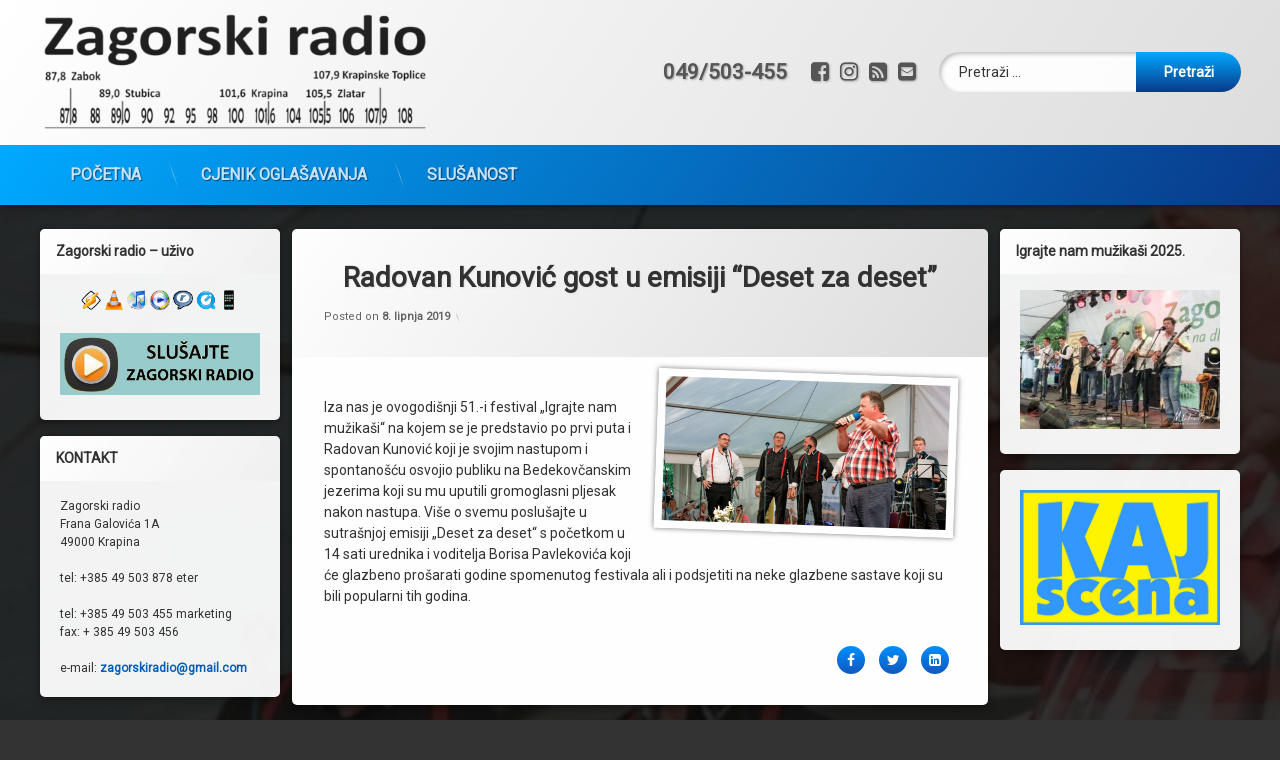

--- FILE ---
content_type: text/html; charset=UTF-8
request_url: http://www.zagorski-radio.hr/radovan-kunovic-gost-u-emisiji-deset-za-deset/
body_size: 62160
content:
<!doctype html>
<html lang="hr" prefix="og: http://ogp.me/ns# fb: http://ogp.me/ns/fb#" class="no-js">
	<head>
		<meta charset="UTF-8">
		<meta name="viewport" content="width=device-width, initial-scale=1">
		<link rel="profile" href="https://gmpg.org/xfn/11">
<title>Radovan Kunović gost u emisiji &#8220;Deset za deset&#8221;</title>
<meta name='robots' content='max-image-preview:large' />
<link rel='dns-prefetch' href='//ajax.googleapis.com' />
<link rel="alternate" type="application/rss+xml" title=" &raquo; Kanal" href="http://www.zagorski-radio.hr/feed/" />
<link rel="alternate" type="application/rss+xml" title=" &raquo; Kanal komentara" href="http://www.zagorski-radio.hr/comments/feed/" />
<link rel="alternate" title="oEmbed (JSON)" type="application/json+oembed" href="http://www.zagorski-radio.hr/wp-json/oembed/1.0/embed?url=http%3A%2F%2Fwww.zagorski-radio.hr%2Fradovan-kunovic-gost-u-emisiji-deset-za-deset%2F" />
<link rel="alternate" title="oEmbed (XML)" type="text/xml+oembed" href="http://www.zagorski-radio.hr/wp-json/oembed/1.0/embed?url=http%3A%2F%2Fwww.zagorski-radio.hr%2Fradovan-kunovic-gost-u-emisiji-deset-za-deset%2F&#038;format=xml" />
<style id='wp-img-auto-sizes-contain-inline-css' type='text/css'>
img:is([sizes=auto i],[sizes^="auto," i]){contain-intrinsic-size:3000px 1500px}
/*# sourceURL=wp-img-auto-sizes-contain-inline-css */
</style>
<style id='wp-emoji-styles-inline-css' type='text/css'>

	img.wp-smiley, img.emoji {
		display: inline !important;
		border: none !important;
		box-shadow: none !important;
		height: 1em !important;
		width: 1em !important;
		margin: 0 0.07em !important;
		vertical-align: -0.1em !important;
		background: none !important;
		padding: 0 !important;
	}
/*# sourceURL=wp-emoji-styles-inline-css */
</style>
<style id='wp-block-library-inline-css' type='text/css'>
:root{--wp-block-synced-color:#7a00df;--wp-block-synced-color--rgb:122,0,223;--wp-bound-block-color:var(--wp-block-synced-color);--wp-editor-canvas-background:#ddd;--wp-admin-theme-color:#007cba;--wp-admin-theme-color--rgb:0,124,186;--wp-admin-theme-color-darker-10:#006ba1;--wp-admin-theme-color-darker-10--rgb:0,107,160.5;--wp-admin-theme-color-darker-20:#005a87;--wp-admin-theme-color-darker-20--rgb:0,90,135;--wp-admin-border-width-focus:2px}@media (min-resolution:192dpi){:root{--wp-admin-border-width-focus:1.5px}}.wp-element-button{cursor:pointer}:root .has-very-light-gray-background-color{background-color:#eee}:root .has-very-dark-gray-background-color{background-color:#313131}:root .has-very-light-gray-color{color:#eee}:root .has-very-dark-gray-color{color:#313131}:root .has-vivid-green-cyan-to-vivid-cyan-blue-gradient-background{background:linear-gradient(135deg,#00d084,#0693e3)}:root .has-purple-crush-gradient-background{background:linear-gradient(135deg,#34e2e4,#4721fb 50%,#ab1dfe)}:root .has-hazy-dawn-gradient-background{background:linear-gradient(135deg,#faaca8,#dad0ec)}:root .has-subdued-olive-gradient-background{background:linear-gradient(135deg,#fafae1,#67a671)}:root .has-atomic-cream-gradient-background{background:linear-gradient(135deg,#fdd79a,#004a59)}:root .has-nightshade-gradient-background{background:linear-gradient(135deg,#330968,#31cdcf)}:root .has-midnight-gradient-background{background:linear-gradient(135deg,#020381,#2874fc)}:root{--wp--preset--font-size--normal:16px;--wp--preset--font-size--huge:42px}.has-regular-font-size{font-size:1em}.has-larger-font-size{font-size:2.625em}.has-normal-font-size{font-size:var(--wp--preset--font-size--normal)}.has-huge-font-size{font-size:var(--wp--preset--font-size--huge)}.has-text-align-center{text-align:center}.has-text-align-left{text-align:left}.has-text-align-right{text-align:right}.has-fit-text{white-space:nowrap!important}#end-resizable-editor-section{display:none}.aligncenter{clear:both}.items-justified-left{justify-content:flex-start}.items-justified-center{justify-content:center}.items-justified-right{justify-content:flex-end}.items-justified-space-between{justify-content:space-between}.screen-reader-text{border:0;clip-path:inset(50%);height:1px;margin:-1px;overflow:hidden;padding:0;position:absolute;width:1px;word-wrap:normal!important}.screen-reader-text:focus{background-color:#ddd;clip-path:none;color:#444;display:block;font-size:1em;height:auto;left:5px;line-height:normal;padding:15px 23px 14px;text-decoration:none;top:5px;width:auto;z-index:100000}html :where(.has-border-color){border-style:solid}html :where([style*=border-top-color]){border-top-style:solid}html :where([style*=border-right-color]){border-right-style:solid}html :where([style*=border-bottom-color]){border-bottom-style:solid}html :where([style*=border-left-color]){border-left-style:solid}html :where([style*=border-width]){border-style:solid}html :where([style*=border-top-width]){border-top-style:solid}html :where([style*=border-right-width]){border-right-style:solid}html :where([style*=border-bottom-width]){border-bottom-style:solid}html :where([style*=border-left-width]){border-left-style:solid}html :where(img[class*=wp-image-]){height:auto;max-width:100%}:where(figure){margin:0 0 1em}html :where(.is-position-sticky){--wp-admin--admin-bar--position-offset:var(--wp-admin--admin-bar--height,0px)}@media screen and (max-width:600px){html :where(.is-position-sticky){--wp-admin--admin-bar--position-offset:0px}}

/*# sourceURL=wp-block-library-inline-css */
</style><style id='global-styles-inline-css' type='text/css'>
:root{--wp--preset--aspect-ratio--square: 1;--wp--preset--aspect-ratio--4-3: 4/3;--wp--preset--aspect-ratio--3-4: 3/4;--wp--preset--aspect-ratio--3-2: 3/2;--wp--preset--aspect-ratio--2-3: 2/3;--wp--preset--aspect-ratio--16-9: 16/9;--wp--preset--aspect-ratio--9-16: 9/16;--wp--preset--color--black: #000000;--wp--preset--color--cyan-bluish-gray: #abb8c3;--wp--preset--color--white: #ffffff;--wp--preset--color--pale-pink: #f78da7;--wp--preset--color--vivid-red: #cf2e2e;--wp--preset--color--luminous-vivid-orange: #ff6900;--wp--preset--color--luminous-vivid-amber: #fcb900;--wp--preset--color--light-green-cyan: #7bdcb5;--wp--preset--color--vivid-green-cyan: #00d084;--wp--preset--color--pale-cyan-blue: #8ed1fc;--wp--preset--color--vivid-cyan-blue: #0693e3;--wp--preset--color--vivid-purple: #9b51e0;--wp--preset--gradient--vivid-cyan-blue-to-vivid-purple: linear-gradient(135deg,rgb(6,147,227) 0%,rgb(155,81,224) 100%);--wp--preset--gradient--light-green-cyan-to-vivid-green-cyan: linear-gradient(135deg,rgb(122,220,180) 0%,rgb(0,208,130) 100%);--wp--preset--gradient--luminous-vivid-amber-to-luminous-vivid-orange: linear-gradient(135deg,rgb(252,185,0) 0%,rgb(255,105,0) 100%);--wp--preset--gradient--luminous-vivid-orange-to-vivid-red: linear-gradient(135deg,rgb(255,105,0) 0%,rgb(207,46,46) 100%);--wp--preset--gradient--very-light-gray-to-cyan-bluish-gray: linear-gradient(135deg,rgb(238,238,238) 0%,rgb(169,184,195) 100%);--wp--preset--gradient--cool-to-warm-spectrum: linear-gradient(135deg,rgb(74,234,220) 0%,rgb(151,120,209) 20%,rgb(207,42,186) 40%,rgb(238,44,130) 60%,rgb(251,105,98) 80%,rgb(254,248,76) 100%);--wp--preset--gradient--blush-light-purple: linear-gradient(135deg,rgb(255,206,236) 0%,rgb(152,150,240) 100%);--wp--preset--gradient--blush-bordeaux: linear-gradient(135deg,rgb(254,205,165) 0%,rgb(254,45,45) 50%,rgb(107,0,62) 100%);--wp--preset--gradient--luminous-dusk: linear-gradient(135deg,rgb(255,203,112) 0%,rgb(199,81,192) 50%,rgb(65,88,208) 100%);--wp--preset--gradient--pale-ocean: linear-gradient(135deg,rgb(255,245,203) 0%,rgb(182,227,212) 50%,rgb(51,167,181) 100%);--wp--preset--gradient--electric-grass: linear-gradient(135deg,rgb(202,248,128) 0%,rgb(113,206,126) 100%);--wp--preset--gradient--midnight: linear-gradient(135deg,rgb(2,3,129) 0%,rgb(40,116,252) 100%);--wp--preset--font-size--small: 13px;--wp--preset--font-size--medium: 20px;--wp--preset--font-size--large: 36px;--wp--preset--font-size--x-large: 42px;--wp--preset--spacing--20: 0.44rem;--wp--preset--spacing--30: 0.67rem;--wp--preset--spacing--40: 1rem;--wp--preset--spacing--50: 1.5rem;--wp--preset--spacing--60: 2.25rem;--wp--preset--spacing--70: 3.38rem;--wp--preset--spacing--80: 5.06rem;--wp--preset--shadow--natural: 6px 6px 9px rgba(0, 0, 0, 0.2);--wp--preset--shadow--deep: 12px 12px 50px rgba(0, 0, 0, 0.4);--wp--preset--shadow--sharp: 6px 6px 0px rgba(0, 0, 0, 0.2);--wp--preset--shadow--outlined: 6px 6px 0px -3px rgb(255, 255, 255), 6px 6px rgb(0, 0, 0);--wp--preset--shadow--crisp: 6px 6px 0px rgb(0, 0, 0);}:where(.is-layout-flex){gap: 0.5em;}:where(.is-layout-grid){gap: 0.5em;}body .is-layout-flex{display: flex;}.is-layout-flex{flex-wrap: wrap;align-items: center;}.is-layout-flex > :is(*, div){margin: 0;}body .is-layout-grid{display: grid;}.is-layout-grid > :is(*, div){margin: 0;}:where(.wp-block-columns.is-layout-flex){gap: 2em;}:where(.wp-block-columns.is-layout-grid){gap: 2em;}:where(.wp-block-post-template.is-layout-flex){gap: 1.25em;}:where(.wp-block-post-template.is-layout-grid){gap: 1.25em;}.has-black-color{color: var(--wp--preset--color--black) !important;}.has-cyan-bluish-gray-color{color: var(--wp--preset--color--cyan-bluish-gray) !important;}.has-white-color{color: var(--wp--preset--color--white) !important;}.has-pale-pink-color{color: var(--wp--preset--color--pale-pink) !important;}.has-vivid-red-color{color: var(--wp--preset--color--vivid-red) !important;}.has-luminous-vivid-orange-color{color: var(--wp--preset--color--luminous-vivid-orange) !important;}.has-luminous-vivid-amber-color{color: var(--wp--preset--color--luminous-vivid-amber) !important;}.has-light-green-cyan-color{color: var(--wp--preset--color--light-green-cyan) !important;}.has-vivid-green-cyan-color{color: var(--wp--preset--color--vivid-green-cyan) !important;}.has-pale-cyan-blue-color{color: var(--wp--preset--color--pale-cyan-blue) !important;}.has-vivid-cyan-blue-color{color: var(--wp--preset--color--vivid-cyan-blue) !important;}.has-vivid-purple-color{color: var(--wp--preset--color--vivid-purple) !important;}.has-black-background-color{background-color: var(--wp--preset--color--black) !important;}.has-cyan-bluish-gray-background-color{background-color: var(--wp--preset--color--cyan-bluish-gray) !important;}.has-white-background-color{background-color: var(--wp--preset--color--white) !important;}.has-pale-pink-background-color{background-color: var(--wp--preset--color--pale-pink) !important;}.has-vivid-red-background-color{background-color: var(--wp--preset--color--vivid-red) !important;}.has-luminous-vivid-orange-background-color{background-color: var(--wp--preset--color--luminous-vivid-orange) !important;}.has-luminous-vivid-amber-background-color{background-color: var(--wp--preset--color--luminous-vivid-amber) !important;}.has-light-green-cyan-background-color{background-color: var(--wp--preset--color--light-green-cyan) !important;}.has-vivid-green-cyan-background-color{background-color: var(--wp--preset--color--vivid-green-cyan) !important;}.has-pale-cyan-blue-background-color{background-color: var(--wp--preset--color--pale-cyan-blue) !important;}.has-vivid-cyan-blue-background-color{background-color: var(--wp--preset--color--vivid-cyan-blue) !important;}.has-vivid-purple-background-color{background-color: var(--wp--preset--color--vivid-purple) !important;}.has-black-border-color{border-color: var(--wp--preset--color--black) !important;}.has-cyan-bluish-gray-border-color{border-color: var(--wp--preset--color--cyan-bluish-gray) !important;}.has-white-border-color{border-color: var(--wp--preset--color--white) !important;}.has-pale-pink-border-color{border-color: var(--wp--preset--color--pale-pink) !important;}.has-vivid-red-border-color{border-color: var(--wp--preset--color--vivid-red) !important;}.has-luminous-vivid-orange-border-color{border-color: var(--wp--preset--color--luminous-vivid-orange) !important;}.has-luminous-vivid-amber-border-color{border-color: var(--wp--preset--color--luminous-vivid-amber) !important;}.has-light-green-cyan-border-color{border-color: var(--wp--preset--color--light-green-cyan) !important;}.has-vivid-green-cyan-border-color{border-color: var(--wp--preset--color--vivid-green-cyan) !important;}.has-pale-cyan-blue-border-color{border-color: var(--wp--preset--color--pale-cyan-blue) !important;}.has-vivid-cyan-blue-border-color{border-color: var(--wp--preset--color--vivid-cyan-blue) !important;}.has-vivid-purple-border-color{border-color: var(--wp--preset--color--vivid-purple) !important;}.has-vivid-cyan-blue-to-vivid-purple-gradient-background{background: var(--wp--preset--gradient--vivid-cyan-blue-to-vivid-purple) !important;}.has-light-green-cyan-to-vivid-green-cyan-gradient-background{background: var(--wp--preset--gradient--light-green-cyan-to-vivid-green-cyan) !important;}.has-luminous-vivid-amber-to-luminous-vivid-orange-gradient-background{background: var(--wp--preset--gradient--luminous-vivid-amber-to-luminous-vivid-orange) !important;}.has-luminous-vivid-orange-to-vivid-red-gradient-background{background: var(--wp--preset--gradient--luminous-vivid-orange-to-vivid-red) !important;}.has-very-light-gray-to-cyan-bluish-gray-gradient-background{background: var(--wp--preset--gradient--very-light-gray-to-cyan-bluish-gray) !important;}.has-cool-to-warm-spectrum-gradient-background{background: var(--wp--preset--gradient--cool-to-warm-spectrum) !important;}.has-blush-light-purple-gradient-background{background: var(--wp--preset--gradient--blush-light-purple) !important;}.has-blush-bordeaux-gradient-background{background: var(--wp--preset--gradient--blush-bordeaux) !important;}.has-luminous-dusk-gradient-background{background: var(--wp--preset--gradient--luminous-dusk) !important;}.has-pale-ocean-gradient-background{background: var(--wp--preset--gradient--pale-ocean) !important;}.has-electric-grass-gradient-background{background: var(--wp--preset--gradient--electric-grass) !important;}.has-midnight-gradient-background{background: var(--wp--preset--gradient--midnight) !important;}.has-small-font-size{font-size: var(--wp--preset--font-size--small) !important;}.has-medium-font-size{font-size: var(--wp--preset--font-size--medium) !important;}.has-large-font-size{font-size: var(--wp--preset--font-size--large) !important;}.has-x-large-font-size{font-size: var(--wp--preset--font-size--x-large) !important;}
/*# sourceURL=global-styles-inline-css */
</style>

<style id='classic-theme-styles-inline-css' type='text/css'>
/*! This file is auto-generated */
.wp-block-button__link{color:#fff;background-color:#32373c;border-radius:9999px;box-shadow:none;text-decoration:none;padding:calc(.667em + 2px) calc(1.333em + 2px);font-size:1.125em}.wp-block-file__button{background:#32373c;color:#fff;text-decoration:none}
/*# sourceURL=/wp-includes/css/classic-themes.min.css */
</style>
<link rel='stylesheet' id='pen-normalize-css' href='http://www.zagorski-radio.hr/wp-content/themes/pen/assets/css/plugins/normalize.css?ver=1.4.8' type='text/css' media='all' />
<link rel='stylesheet' id='pen-base-css' href='http://www.zagorski-radio.hr/wp-content/themes/pen/assets/css/pen-base.css?ver=1.4.8' type='text/css' media='all' />
<link rel='stylesheet' id='pen-typography-css' href='http://www.zagorski-radio.hr/wp-content/themes/pen/assets/css/pen-typography.css?ver=1.4.8' type='text/css' media='all' />
<link rel='stylesheet' id='pen-tables-css' href='http://www.zagorski-radio.hr/wp-content/themes/pen/assets/css/pen-tables.css?ver=1.4.8' type='text/css' media='all' />
<link rel='stylesheet' id='pen-layout-css' href='http://www.zagorski-radio.hr/wp-content/themes/pen/assets/css/pen-layout.css?ver=1.4.8' type='text/css' media='all' />
<link rel='stylesheet' id='pen-loading-css' href='http://www.zagorski-radio.hr/wp-content/themes/pen/assets/css/pen-loading.css?ver=1.4.8' type='text/css' media='all' />
<link rel='stylesheet' id='pen-buttons-css' href='http://www.zagorski-radio.hr/wp-content/themes/pen/assets/css/pen-buttons.css?ver=1.4.8' type='text/css' media='all' />
<link rel='stylesheet' id='pen-comments-css' href='http://www.zagorski-radio.hr/wp-content/themes/pen/assets/css/pen-comments.css?ver=1.4.8' type='text/css' media='all' />
<link rel='stylesheet' id='pen-footer-css' href='http://www.zagorski-radio.hr/wp-content/themes/pen/assets/css/pen-footer.css?ver=1.4.8' type='text/css' media='all' />
<link rel='stylesheet' id='pen-header-css' href='http://www.zagorski-radio.hr/wp-content/themes/pen/assets/css/pen-header.css?ver=1.4.8' type='text/css' media='all' />
<link rel='stylesheet' id='pen-menus-css' href='http://www.zagorski-radio.hr/wp-content/themes/pen/assets/css/pen-menus.css?ver=1.4.8' type='text/css' media='all' />
<link rel='stylesheet' id='pen-navigation-css' href='http://www.zagorski-radio.hr/wp-content/themes/pen/assets/css/pen-navigation.css?ver=1.4.8' type='text/css' media='all' />
<link rel='stylesheet' id='pen-forms-css' href='http://www.zagorski-radio.hr/wp-content/themes/pen/assets/css/pen-forms.css?ver=1.4.8' type='text/css' media='all' />
<link rel='stylesheet' id='pen-content-css' href='http://www.zagorski-radio.hr/wp-content/themes/pen/assets/css/pen-content.css?ver=1.4.8' type='text/css' media='all' />
<link rel='stylesheet' id='pen-thumbnails-css' href='http://www.zagorski-radio.hr/wp-content/themes/pen/assets/css/pen-thumbnails.css?ver=1.4.8' type='text/css' media='all' />
<link rel='stylesheet' id='pen-author-css' href='http://www.zagorski-radio.hr/wp-content/themes/pen/assets/css/pen-author.css?ver=1.4.8' type='text/css' media='all' />
<link rel='stylesheet' id='pen-pagination-css' href='http://www.zagorski-radio.hr/wp-content/themes/pen/assets/css/pen-pagination.css?ver=1.4.8' type='text/css' media='all' />
<link rel='stylesheet' id='pen-share-css' href='http://www.zagorski-radio.hr/wp-content/themes/pen/assets/css/pen-share.css?ver=1.4.8' type='text/css' media='all' />
<link rel='stylesheet' id='pen-widgets-css' href='http://www.zagorski-radio.hr/wp-content/themes/pen/assets/css/pen-widgets.css?ver=1.4.8' type='text/css' media='all' />
<link rel='stylesheet' id='pen-animate-css' href='http://www.zagorski-radio.hr/wp-content/themes/pen/assets/css/plugins/animate.css?ver=1.4.8' type='text/css' media='all' />
<link rel='stylesheet' id='pen-connect-css' href='http://www.zagorski-radio.hr/wp-content/themes/pen/assets/css/pen-connect.css?ver=1.4.8' type='text/css' media='all' />
<link rel='stylesheet' id='pen-base-dark-mode-css' href='http://www.zagorski-radio.hr/wp-content/themes/pen/assets/css/dark_mode/pen-base-dark-mode.css?ver=1.4.8' type='text/css' media='all' />
<link rel='stylesheet' id='pen-bottom-dark-mode-css' href='http://www.zagorski-radio.hr/wp-content/themes/pen/assets/css/dark_mode/pen-bottom-dark-mode.css?ver=1.4.8' type='text/css' media='all' />
<link rel='stylesheet' id='pen-author-dark-mode-css' href='http://www.zagorski-radio.hr/wp-content/themes/pen/assets/css/dark_mode/pen-author-dark-mode.css?ver=1.4.8' type='text/css' media='all' />
<link rel='stylesheet' id='pen-typography-dark-mode-css' href='http://www.zagorski-radio.hr/wp-content/themes/pen/assets/css/dark_mode/pen-typography-dark-mode.css?ver=1.4.8' type='text/css' media='all' />
<link rel='stylesheet' id='pen-tables-dark-mode-css' href='http://www.zagorski-radio.hr/wp-content/themes/pen/assets/css/dark_mode/pen-tables-dark-mode.css?ver=1.4.8' type='text/css' media='all' />
<link rel='stylesheet' id='pen-loading-dark-mode-css' href='http://www.zagorski-radio.hr/wp-content/themes/pen/assets/css/dark_mode/pen-loading-dark-mode.css?ver=1.4.8' type='text/css' media='all' />
<link rel='stylesheet' id='pen-comments-dark-mode-css' href='http://www.zagorski-radio.hr/wp-content/themes/pen/assets/css/dark_mode/pen-comments-dark-mode.css?ver=1.4.8' type='text/css' media='all' />
<link rel='stylesheet' id='pen-footer-dark-mode-css' href='http://www.zagorski-radio.hr/wp-content/themes/pen/assets/css/dark_mode/pen-footer-dark-mode.css?ver=1.4.8' type='text/css' media='all' />
<link rel='stylesheet' id='pen-header-dark-mode-css' href='http://www.zagorski-radio.hr/wp-content/themes/pen/assets/css/dark_mode/pen-header-dark-mode.css?ver=1.4.8' type='text/css' media='all' />
<link rel='stylesheet' id='pen-menus-dark-mode-css' href='http://www.zagorski-radio.hr/wp-content/themes/pen/assets/css/dark_mode/pen-menus-dark-mode.css?ver=1.4.8' type='text/css' media='all' />
<link rel='stylesheet' id='pen-navigation-dark-mode-css' href='http://www.zagorski-radio.hr/wp-content/themes/pen/assets/css/dark_mode/pen-navigation-dark-mode.css?ver=1.4.8' type='text/css' media='all' />
<link rel='stylesheet' id='pen-forms-dark-mode-css' href='http://www.zagorski-radio.hr/wp-content/themes/pen/assets/css/dark_mode/pen-forms-dark-mode.css?ver=1.4.8' type='text/css' media='all' />
<link rel='stylesheet' id='pen-content-dark-mode-css' href='http://www.zagorski-radio.hr/wp-content/themes/pen/assets/css/dark_mode/pen-content-dark-mode.css?ver=1.4.8' type='text/css' media='all' />
<link rel='stylesheet' id='pen-thumbnails-dark-mode-css' href='http://www.zagorski-radio.hr/wp-content/themes/pen/assets/css/dark_mode/pen-thumbnails-dark-mode.css?ver=1.4.8' type='text/css' media='all' />
<link rel='stylesheet' id='pen-pagination-dark-mode-css' href='http://www.zagorski-radio.hr/wp-content/themes/pen/assets/css/dark_mode/pen-pagination-dark-mode.css?ver=1.4.8' type='text/css' media='all' />
<link rel='stylesheet' id='pen-search-bar-dark-mode-css' href='http://www.zagorski-radio.hr/wp-content/themes/pen/assets/css/dark_mode/pen-search-bar-dark-mode.css?ver=1.4.8' type='text/css' media='all' />
<link rel='stylesheet' id='pen-top-dark-mode-css' href='http://www.zagorski-radio.hr/wp-content/themes/pen/assets/css/dark_mode/pen-top-dark-mode.css?ver=1.4.8' type='text/css' media='all' />
<link rel='stylesheet' id='pen-widgets-dark-mode-css' href='http://www.zagorski-radio.hr/wp-content/themes/pen/assets/css/dark_mode/pen-widgets-dark-mode.css?ver=1.4.8' type='text/css' media='all' />
<link rel='stylesheet' id='pen-css-dark-mode-css' href='http://www.zagorski-radio.hr/wp-content/themes/pen/assets/css/dark_mode/pen-general-dark-mode.css?ver=1.4.8' type='text/css' media='all' />
<link rel='stylesheet' id='pen-css-css' href='http://www.zagorski-radio.hr/wp-content/themes/pen/assets/css/pen-general.css?ver=1.4.8' type='text/css' media='all' />
<style id='pen-css-inline-css' type='text/css'>
body{background-color:#333333;background:#333333;background-image:url('http://www.zagorski-radio.hr/wp-content/uploads/2019/06/Radovan-Kunović-e1560013878959.jpg') !important;background-repeat:no-repeat !important;background-position:top center !important;background-size:cover !important}@media (prefers-color-scheme:dark){body{background-color:#333333;background:#333333;background-image:url('http://www.zagorski-radio.hr/wp-content/uploads/2019/06/Radovan-Kunović-e1560013878959.jpg') !important;background-repeat:no-repeat !important;background-position:top center !important;background-size:cover !important}}body.pen_background_lights_dim.pen_has_background_effect:before,body.pen_background_lights_dim.pen_has_background_image:before{background:rgba(13,13,13,0.85) !important}
body.pen_drop_shadow #pen_header .pen_header_inner .pen_header_main{text-shadow:1px 1px 2px #aaaaaa}@media (prefers-color-scheme:dark){body.pen_drop_shadow #pen_header .pen_header_inner .pen_header_main{text-shadow:1px 1px 2px #aaaaaa}}#pen_header #pen_site_title a span.site-title{font-family:"Cousine",Arial,Helvetica,Sans-serif !important}@media (prefers-color-scheme:dark){#pen_header #pen_site_title a span.site-title{color:#555555}}
body.pen_drop_shadow #main header.pen_content_header .pen_content_title{text-shadow:1px 1px 2px #e5e5e5}@media (prefers-color-scheme:dark){body.pen_drop_shadow #main header.pen_content_header .pen_content_title{text-shadow:1px 1px 2px #e5e5e5}}#main .pen_article header.pen_content_header a{color:#353535}@media (prefers-color-scheme:dark){#main .pen_article header.pen_content_header a{color:#353535}}#main .pen_article .pen_content_header .entry-meta.pen_separator_1 > span:after{background:linear-gradient(180deg,rgba(0,0,0,0) 0%,rgba(51,51,51,0.9) 50%,rgba(0,0,0,0) 100%)}@media (prefers-color-scheme:dark){#main .pen_article .pen_content_header .entry-meta.pen_separator_1 > span:after{background:linear-gradient(180deg,rgba(0,0,0,0) 0%,rgba(51,51,51,0.9) 50%,rgba(0,0,0,0) 100%)}}#main .pen_article header.pen_content_header a:focus,#main .pen_article header.pen_content_header a:hover,#main .pen_article header.pen_content_header a:active{color:#1e73be}@media (prefers-color-scheme:dark){#main .pen_article header.pen_content_header a:focus,#main .pen_article header.pen_content_header a:hover,#main .pen_article header.pen_content_header a:active{color:#1e73be}}
body.pen_list_masonry #pen_masonry .pen_article.pen_thumbnail_style_13 .pen_image_thumbnail{background:linear-gradient(90deg,#1e73be 0%,#3c8723 50%,#1e73be 100%) !important}
/*# sourceURL=pen-css-inline-css */
</style>
<link rel='stylesheet' id='AlewbImage-css-css' href='http://www.zagorski-radio.hr/wp-content/plugins/alewb-image-widget//css/AlewbImage.css?ver=6.9' type='text/css' media='all' />
<script type="text/javascript" src="http://www.zagorski-radio.hr/wp-includes/js/jquery/jquery.min.js?ver=3.7.1" id="jquery-core-js"></script>
<script type="text/javascript" src="http://www.zagorski-radio.hr/wp-includes/js/jquery/jquery-migrate.min.js?ver=3.4.1" id="jquery-migrate-js"></script>
<link rel="https://api.w.org/" href="http://www.zagorski-radio.hr/wp-json/" /><link rel="alternate" title="JSON" type="application/json" href="http://www.zagorski-radio.hr/wp-json/wp/v2/posts/5512" /><link rel="EditURI" type="application/rsd+xml" title="RSD" href="http://www.zagorski-radio.hr/xmlrpc.php?rsd" />
<meta name="generator" content="WordPress 6.9" />
<link rel="canonical" href="http://www.zagorski-radio.hr/radovan-kunovic-gost-u-emisiji-deset-za-deset/" />
<link rel='shortlink' href='http://www.zagorski-radio.hr/?p=5512' />
<!-- Metadata generated with the Open Graph Protocol Framework plugin 2.0.0 - https://wordpress.org/plugins/open-graph-protocol-framework/ - https://www.itthinx.com/plugins/open-graph-protocol/ --><meta property="og:title" content="Radovan Kunović gost u emisiji &#8220;Deset za deset&#8221;" />
<meta property="og:locale" content="hr" />
<meta property="og:type" content="article" />
<meta property="og:image" content="http://www.zagorski-radio.hr/wp-content/uploads/2019/06/Radovan-Kunović-e1560013878959.jpg" />
<meta property="og:image:url" content="http://www.zagorski-radio.hr/wp-content/uploads/2019/06/Radovan-Kunović-e1560013878959.jpg" />
<meta property="og:image:secure_url" content="https://www.zagorski-radio.hr/wp-content/uploads/2019/06/Radovan-Kunović-e1560013878959.jpg" />
<meta property="og:image:width" content="1000" />
<meta property="og:image:height" content="507" />
<meta property="og:url" content="http://www.zagorski-radio.hr/radovan-kunovic-gost-u-emisiji-deset-za-deset/" />
<meta property="og:site_name" content="" />
<meta property="og:description" content="Iza nas je ovogodišnji 51.-i festival „Igrajte nam mužikaši“ na kojem se je predstavio po prvi puta i Radovan Kunović koji je svojim nastupom i spontanošću osvojio publiku na Bedekovčanskim jezerima koji su mu uputili gromoglasni pljesak nakon nastupa. Više o svemu poslušajte u sutrašnjoj emisiji „Deset za deset“ s početkom u 14 sati urednika &hellip;" />
<meta name="color-scheme" content="light dark"><meta name="supported-color-schemes" content="light dark"><link rel="icon" href="http://www.zagorski-radio.hr/wp-content/uploads/2025/04/cropped-ZR-LOGOmali-scaled-1-32x32.jpg" sizes="32x32" />
<link rel="icon" href="http://www.zagorski-radio.hr/wp-content/uploads/2025/04/cropped-ZR-LOGOmali-scaled-1-192x192.jpg" sizes="192x192" />
<link rel="apple-touch-icon" href="http://www.zagorski-radio.hr/wp-content/uploads/2025/04/cropped-ZR-LOGOmali-scaled-1-180x180.jpg" />
<meta name="msapplication-TileImage" content="http://www.zagorski-radio.hr/wp-content/uploads/2025/04/cropped-ZR-LOGOmali-scaled-1-270x270.jpg" />

<!-- START - Open Graph and Twitter Card Tags 3.3.5 -->
 <!-- Facebook Open Graph -->
  <meta property="og:locale" content="hr_HR"/>
  <meta property="og:site_name" content=""/>
  <meta property="og:title" content="Radovan Kunović gost u emisiji &quot;Deset za deset&quot;"/>
  <meta property="og:url" content="http://www.zagorski-radio.hr/radovan-kunovic-gost-u-emisiji-deset-za-deset/"/>
  <meta property="og:type" content="article"/>
  <meta property="og:description" content="Iza nas je ovogodišnji 51.-i festival „Igrajte nam mužikaši“ na kojem se je predstavio po prvi puta i Radovan Kunović koji je svojim nastupom i spontanošću osvojio publiku na Bedekovčanskim jezerima koji su mu uputili gromoglasni pljesak nakon nastupa. Više o svemu poslušajte u sutrašnjoj emisiji „D"/>
  <meta property="og:image" content="http://www.zagorski-radio.hr/wp-content/uploads/2019/06/Radovan-Kunović-e1560013878959.jpg"/>
  <meta property="og:image:url" content="http://www.zagorski-radio.hr/wp-content/uploads/2019/06/Radovan-Kunović-e1560013878959.jpg"/>
  <meta property="article:published_time" content="2019-06-08T09:31:19+00:00"/>
  <meta property="article:modified_time" content="2019-06-08T17:11:30+00:00" />
  <meta property="og:updated_time" content="2019-06-08T17:11:30+00:00" />
  <meta property="article:section" content="10 za 10"/>
 <!-- Google+ / Schema.org -->
  <meta itemprop="name" content="Radovan Kunović gost u emisiji &quot;Deset za deset&quot;"/>
  <meta itemprop="headline" content="Radovan Kunović gost u emisiji &quot;Deset za deset&quot;"/>
  <meta itemprop="description" content="Iza nas je ovogodišnji 51.-i festival „Igrajte nam mužikaši“ na kojem se je predstavio po prvi puta i Radovan Kunović koji je svojim nastupom i spontanošću osvojio publiku na Bedekovčanskim jezerima koji su mu uputili gromoglasni pljesak nakon nastupa. Više o svemu poslušajte u sutrašnjoj emisiji „D"/>
  <meta itemprop="image" content="http://www.zagorski-radio.hr/wp-content/uploads/2019/06/Radovan-Kunović-e1560013878959.jpg"/>
  <meta itemprop="datePublished" content="2019-06-08"/>
  <meta itemprop="dateModified" content="2019-06-08T17:11:30+00:00" />
  <meta itemprop="author" content="Darko Fiket"/>
  <!--<meta itemprop="publisher" content=""/>--> <!-- To solve: The attribute publisher.itemtype has an invalid value -->
 <!-- Twitter Cards -->
  <meta name="twitter:title" content="Radovan Kunović gost u emisiji &quot;Deset za deset&quot;"/>
  <meta name="twitter:url" content="http://www.zagorski-radio.hr/radovan-kunovic-gost-u-emisiji-deset-za-deset/"/>
  <meta name="twitter:description" content="Iza nas je ovogodišnji 51.-i festival „Igrajte nam mužikaši“ na kojem se je predstavio po prvi puta i Radovan Kunović koji je svojim nastupom i spontanošću osvojio publiku na Bedekovčanskim jezerima koji su mu uputili gromoglasni pljesak nakon nastupa. Više o svemu poslušajte u sutrašnjoj emisiji „D"/>
  <meta name="twitter:image" content="http://www.zagorski-radio.hr/wp-content/uploads/2019/06/Radovan-Kunović-e1560013878959.jpg"/>
  <meta name="twitter:card" content="summary_large_image"/>
 <!-- SEO -->
 <!-- Misc. tags -->
 <!-- is_singular -->
<!-- END - Open Graph and Twitter Card Tags 3.3.5 -->
	
	</head>
	<body class="wp-singular post-template-default single single-post postid-5512 single-format-standard wp-custom-logo wp-embed-responsive wp-theme-pen not-home invisible-sidebar-header-primary invisible-sidebar-header-secondary invisible-sidebar-top invisible-sidebar-search-top invisible-sidebar-search-left invisible-sidebar-search-right invisible-sidebar-search-bottom visible-sidebar-left visible-sidebar-right invisible-sidebar-bottom invisible-sidebar-footer-top invisible-sidebar-footer-left invisible-sidebar-footer-right invisible-sidebar-footer-bottom invisible-sidebar-mobile-menu-top invisible-sidebar-mobile-menu-bottom pen_header_logo_size_height group-blog pen_drop_shadow pen_background_lights_dim pen_has_background_effect pen_has_background_image pen_header_sticky pen_header_sticky_minimize pen_round_corners pen_loading_spinner pen_loading_spinner_style_1 pen_list_effect_none pen_header_alignment_left pen_navigation_alignment_left pen_footer_alignment_left pen_main_container_center pen_transform_text_buttons_capitalize pen_transform_text_footer_menu_uppercase pen_content_header_show pen_content_author_hide pen_content_date_updated_hide pen_content_category_hide pen_width_standard pen_sidebar_left_width_20 pen_sidebar_right_width_20 pen_content_title_center pen_content_thumbnail_rotate pen_content_thumbnail_frame pen_content_thumbnail_right pen_content_thumbnail_medium pen_author_avatar_style_1 pen_singular">
		<div id="page" class="site">
		<div class="pen_loading clearfix" role="alert">
			<div class="pen_icon">
			</div>
			<div class="pen_text">
		Učitavam...			</div>
		</div>
					<div class="pen_wrapper">
				<a class="screen-reader-shortcut screen-reader-text" href="#content">
Preskoči na sadržaj				</a>
				<header id="pen_header" class="site-header pen_logo_show pen_phone_show pen_connect_show pen_search_show pen_button_users_hide pen_navigation_show pen_animate_on_scroll pen_custom_animation_slideInDown pen_not_transparent pen_cart_hide" role="banner">
					<div class="pen_header_inner">
						<div class="pen_header_main">
							<div class="pen_container">
								<div id="pen_site_title">
			<span class="pen_logo pen_animate_on_scroll pen_custom_animation_fadeInLeft">
			<a href="http://www.zagorski-radio.hr/" class="custom-logo-link" rel="home"><img width="512" height="164" src="http://www.zagorski-radio.hr/wp-content/uploads/2025/04/cropped-2.png" class="custom-logo" alt="" decoding="async" fetchpriority="high" srcset="http://www.zagorski-radio.hr/wp-content/uploads/2025/04/cropped-2.png 512w, http://www.zagorski-radio.hr/wp-content/uploads/2025/04/cropped-2-300x96.png 300w" sizes="(max-width: 512px) 100vw, 512px" /></a>		</span>
					<span class="pen_site_name">
			<a href="http://www.zagorski-radio.hr/" id="site-title" class="pen_sitetitle_show" rel="home">
						<span class="site-title pen_animate_on_scroll pen_custom_animation_fadeInRight">
						</span>
					</a>
		</span>
										</div>
									<div class="pen_header_wrap">
			<div id="pen_header_phone" class="pen_phone pen_animate_on_scroll pen_custom_animation_slideInLeft">
			<a href="tel:049/503-455">
						<span class="pen_phone_label pen_element_hidden">
		Tel:				</span>
				<span>
		049/503-455				</span>
			</a>
		</div>
			<div class="pen_social_networks pen_animate_on_scroll pen_custom_animation_slideInLeft">
		<ul>
			<li class="pen_facebook" title="Facebook">
											<a href="https://www.facebook.com/zagorskiradio" target="_blank">
						<span class="pen_element_hidden">
						Facebook						</span>
					</a>
				</li>
										<li class="pen_instagram" title="Instagram">
											<a href="https://www.instagram.com/zagorskiradio/" target="_blank">
						<span class="pen_element_hidden">
						Instagram						</span>
					</a>
				</li>
									<li class="pen_rss" title="Pretplatite se na RSS">
				<a href="http://www.zagorski-radio.hr/feed/" target="_blank">
					<span class="pen_element_hidden">
					RSS					</span>
				</a>
			</li>
								<li class="pen_email" title="E-mail">
				<a href="mailto:&#122;a&#103;&#111;r&#115;ki&#114;&#097;di&#111;&#064;&#103;&#109;&#097;i&#108;.&#099;&#111;&#109;" target="_blank">
					<span class="pen_element_hidden">
					E-mail					</span>
				</a>
			</li>		</ul>
	</div><!-- .pen_social_networks -->
												<div id="pen_header_search" class="pen_search pen_animate_on_scroll pen_custom_animation_slideInRight">
		<form role="search" method="get" class="search-form" action="http://www.zagorski-radio.hr/">
				<label>
					<span class="screen-reader-text">Pretraži:</span>
					<input type="search" class="search-field" placeholder="Pretraži &hellip;" value="" name="s" />
				</label>
				<input type="submit" class="search-submit" value="Pretraži" />
			</form>									</div>
										</div><!-- .pen_header_wrap -->
								</div><!-- .pen_container -->
						</div><!-- .pen_header_main -->
		<nav id="pen_navigation" class="main-navigation pen_hover_1 pen_arrows_1 pen_separator_1 pen_separator_submenu_1 pen_not_transparent" role="navigation" aria-label="Izbornik zaglavlja">
							<div class="pen_container pen_animate_on_scroll pen_custom_animation_fadeIn">
				<div class="menu-glavni-container"><ul id="primary-menu" class="menu"><li id="menu-item-178" class="menu-item menu-item-type-custom menu-item-object-custom menu-item-home menu-item-178"><a href="http://www.zagorski-radio.hr/">POČETNA</a></li>
<li id="menu-item-4817" class="menu-item menu-item-type-post_type menu-item-object-page menu-item-4817"><a href="http://www.zagorski-radio.hr/cjenik/">CJENIK OGLAŠAVANJA</a></li>
<li id="menu-item-5044" class="menu-item menu-item-type-post_type menu-item-object-page menu-item-5044"><a href="http://www.zagorski-radio.hr/slusanost/">SLUŠANOST</a></li>
</ul></div>			</div>
						</nav>
									</div><!-- .pen_header_inner -->
				</header>
				<div id="pen_section">
					<div class="pen_container">
						<div id="content" class="site-content clearfix">
<div id="primary" class="content-area">
	<main id="main" class="site-main" role="main">
		<div class="pen_article_wrapper">
<article id="post-5512" class="show pen_article pen_animate_on_scroll pen_custom_animation_fadeInDown pen_header_show post-5512 post type-post status-publish format-standard has-post-thumbnail hentry category-10-za-10">
	<header class="entry-header pen_content_header">
<h1 class="entry-title pen_content_title pen_animate_on_scroll pen_custom_animation_fadeIn">Radovan Kunović gost u emisiji &#8220;Deset za deset&#8221;</h1>		<div class="entry-meta pen_separator_1">
			<span class="posted-on pen_content_date pen_content_date_published">Posted on <a href="http://www.zagorski-radio.hr/radovan-kunovic-gost-u-emisiji-deset-za-deset/" rel="bookmark"><time class="entry-date published" datetime="2019-06-08T09:31:19+00:00">8. lipnja 2019</time></a></span><span class="pen_content_date pen_content_date_updated">Updated on <a href="http://www.zagorski-radio.hr/radovan-kunovic-gost-u-emisiji-deset-za-deset/" rel="bookmark"><time class="entry-date updated" datetime="2019-06-08T17:11:30+00:00">8. lipnja 2019</time></a></span><span class="byline pen_content_author">by <span class="author vcard"><a class="url fn n" href="http://www.zagorski-radio.hr/author/fiket/">Darko Fiket</a></span></span><span class="cat-links pen_content_categories"><span class="pen_element_hidden">Kategorije:</span><a href="http://www.zagorski-radio.hr/category/10-za-10/" rel="category tag">10 za 10</a></span>		</div>
				</header><!-- .pen_content_header -->
	<div class="entry-content pen_content pen_with_thumbnail">
	<div class="post-thumbnail pen_image_thumbnail pen_thumbnail_size_medium pen_animate_on_scroll pen_custom_animation_swing">
			<img width="300" height="152" src="http://www.zagorski-radio.hr/wp-content/uploads/2019/06/Radovan-Kunović-e1560013878959-300x152.jpg" class="attachment-medium size-medium wp-post-image" alt="" decoding="async" srcset="http://www.zagorski-radio.hr/wp-content/uploads/2019/06/Radovan-Kunović-e1560013878959-300x152.jpg 300w, http://www.zagorski-radio.hr/wp-content/uploads/2019/06/Radovan-Kunović-e1560013878959-768x389.jpg 768w, http://www.zagorski-radio.hr/wp-content/uploads/2019/06/Radovan-Kunović-e1560013878959.jpg 1000w" sizes="(max-width: 300px) 100vw, 300px" />		</div><!-- .post-thumbnail -->	<div class="pen_content_wrapper pen_inside">
	<p>Iza nas je ovogodišnji 51.-i festival „Igrajte nam mužikaši“ na kojem se je predstavio po prvi puta i Radovan Kunović koji je svojim nastupom i spontanošću osvojio publiku na Bedekovčanskim jezerima koji su mu uputili gromoglasni pljesak nakon nastupa. Više o svemu poslušajte u sutrašnjoj emisiji „Deset za deset“ s početkom u 14 sati urednika i voditelja Borisa Pavlekovića koji će glazbeno prošarati godine spomenutog festivala ali i podsjetiti na neke glazbene sastave koji su bili popularni tih godina.</p>	</div>		<div class="pen_share">
			<h4>
		Podijeli ovo!			</h4>
			<ul>
				<li class="pen_facebook">
							<a href="https://www.facebook.com/sharer/sharer.php?u=http%3A%2F%2Fwww.zagorski-radio.hr%2Fradovan-kunovic-gost-u-emisiji-deset-za-deset%2F" title="Podijelite na Facebook" target="_blank" class="pen_button pen_button_share">
						<span>
		Facebook						</span>
					</a>
				</li>
				<li class="pen_twitter">
							<a href="https://twitter.com/intent/tweet?text=Radovan%20Kunovi%C4%87%20gost%20u%20emisiji%20%22Deset%20za%20deset%22&#038;url=http%3A%2F%2Fwww.zagorski-radio.hr%2Fradovan-kunovic-gost-u-emisiji-deset-za-deset%2F" title="Podijelite na Twitter" target="_blank" class="pen_button pen_button_share">
						<span>
		Twitter						</span>
					</a>
				</li>
				<li class="pen_linkedin">
							<a href="https://www.linkedin.com/cws/share?url=http%3A%2F%2Fwww.zagorski-radio.hr%2Fradovan-kunovic-gost-u-emisiji-deset-za-deset%2F&#038;original_referer=http://www.zagorski-radio.hr/" title="Podijelite na LinkedIn" target="_blank" class="pen_button pen_button_share">
						<span>
		LinkedIn						</span>
					</a>
				</li>
			</ul>
		</div><!-- .pen_share -->
			</div><!-- .pen_content -->
	</article><!-- #post-5512 -->

			<div id="pen_content_next_previous" class="pen_animate_on_scroll pen_custom_animation_fadeIn pen_custom_animation_delay_1">
				<h3 class="pen_element_hidden">
				Keep Reading				</h3>
				<a href="http://www.zagorski-radio.hr/noc-leptira-2019/" title="Noć leptira 2019" class="pen_content_next pen_button pen_icon_arrow pen_text_next pen_animate_on_scroll pen_custom_animation_fadeInLeft pen_custom_animation_delay_1"><span class="pen_text">Sljedeće</span></a>			</div>
						</div>
	</main>
</div>
	<aside id="pen_left" class="sidebar clearfix widget-area pen_animate_on_scroll pen_custom_animation_slideInLeft" role="complementary" aria-label="Lijeva bočna traka">
			<section id="custom_html-4" class="widget_text pen_widget_has_title pen_widget_light pen_widget_not_transparent pen_animate_on_scroll pen_custom_animation_fadeIn widget clearfix widget_custom_html"><h3 class="widget-title"><span><span>Zagorski radio &#8211; uživo</span></span></h3><div class="textwidget custom-html-widget"><p style="text-align: center;"><a style="text-align: start;" href="https://s8.iqstreaming.com:2020/tunein/zagorski/stream/pls"><img src="https://s8.iqstreaming.com:2020/system/theme/Material/images/winamp.gif" width="20" height="20" /></a><span style="text-align: start;">&nbsp;</span><a style="text-align: start;" href="https://s8.iqstreaming.com:2020/tunein/zagorski/stream/pls"><img src="https://s8.iqstreaming.com:2020/system/theme/Material/images/vlc.gif" width="20" height="20" /></a><span style="text-align: start;">&nbsp;</span><a style="text-align: start;" href="https://s8.iqstreaming.com:2020/tunein/zagorski/stream/pls"><img src="https://s8.iqstreaming.com:2020/system/theme/Material/images/itunes.gif" width="20" height="20" /></a><span style="text-align: start;">&nbsp;</span><a style="text-align: start;" href="https://s8.iqstreaming.com:2020/tunein/zagorski/stream/asx"><img src="https://s8.iqstreaming.com:2020/system/theme/Material/images/mplayer.gif" width="20" height="20" /></a><span style="text-align: start;">&nbsp;</span><a style="text-align: start;" href="https://s8.iqstreaming.com:2020/tunein/zagorski/stream/ram"><img src="https://s8.iqstreaming.com:2020/system/theme/Material/images/realplayer.gif" width="20" height="20" /></a><span style="text-align: start;">&nbsp;</span><a style="text-align: start;" href="https://s8.iqstreaming.com:2020/tunein/zagorski/stream/qtl"><img src="https://s8.iqstreaming.com:2020/system/theme/Material/images/quicktime.gif" width="20" height="20" /></a><span style="text-align: start;">&nbsp;</span><a style="text-align: start;" href="http://s8.iqstreaming.com:8054/listen.m3u"><img src="https://s8.iqstreaming.com:2020/system/theme/Material/images/iphone.gif" width="20" height="20" /></a></p>


<!-- RCAST.NET - START EMBEDDED PLAYER -->  
			<a style="cursor: pointer" onclick="window.open('https://players.rcast.net/popup1/200426','https://players.rcast.net/popup1/200426','scrollbars=yes,menubar=no,width=790,height=400,resizable=yes,toolbar=no,location=no,status=no')"><img src="http://www.zagorski-radio.hr/wp-content/uploads/2021/02/ZAGORSKI.jpg" border="0"></a>
			<div style="overflow:hidden; height:0px; width:0px;"><a href="https://www.rcast.net" title="Internet Radio Hosting">RCAST.NET</a></div>
			<!-- RCAST.NET - END EMBEDDED PLAYER -->
					
			
			


</div></section><section id="text-4" class="pen_widget_has_title pen_widget_light pen_widget_not_transparent pen_animate_on_scroll pen_custom_animation_fadeIn widget clearfix widget_text"><h3 class="widget-title"><span><span>KONTAKT</span></span></h3>			<div class="textwidget"><p>Zagorski radio<br />
Frana Galovića 1A<br />
49000 Krapina</p>
<p>tel: +385 49 503 878 eter</p>
<p>tel: +385 49 503 455 marketing<br />
fax: + 385 49 503 456</p>
<p>e-mail: <a href="mailto:zagorskiradio@gmail.com">zagorskiradio@gmail.com</a></p>
</div>
		</section><section id="media_image-6" class="pen_widget_has_title pen_widget_light pen_widget_not_transparent pen_animate_on_scroll pen_custom_animation_fadeIn widget clearfix widget_media_image"><h3 class="widget-title"><span><span>Zagorski radio</span></span></h3><img width="294" height="300" src="http://www.zagorski-radio.hr/wp-content/uploads/2025/04/Untitled-1-294x300.jpg" class="image wp-image-7272  attachment-medium size-medium" alt="" style="max-width: 100%; height: auto;" decoding="async" loading="lazy" srcset="http://www.zagorski-radio.hr/wp-content/uploads/2025/04/Untitled-1-294x300.jpg 294w, http://www.zagorski-radio.hr/wp-content/uploads/2025/04/Untitled-1-1002x1024.jpg 1002w, http://www.zagorski-radio.hr/wp-content/uploads/2025/04/Untitled-1-768x785.jpg 768w, http://www.zagorski-radio.hr/wp-content/uploads/2025/04/Untitled-1.jpg 1220w" sizes="auto, (max-width: 294px) 100vw, 294px" /></section>	</aside>
				<aside id="pen_right" class="sidebar clearfix widget-area pen_animate_on_scroll pen_custom_animation_slideInRight" role="complementary" aria-label="Desna bočna traka">
			<section id="media_image-4" class="pen_widget_has_title pen_widget_light pen_widget_not_transparent pen_animate_on_scroll pen_custom_animation_fadeIn widget clearfix widget_media_image"><h3 class="widget-title"><span><span>Igrajte nam mužikaši 2025.</span></span></h3><a href="https://www.kajscena.hr/igrajte-nam-muzikasi-2025/"><img width="300" height="208" src="http://www.zagorski-radio.hr/wp-content/uploads/2025/01/Igrajte-nam-muzikasi-02.06.2024-272-300x208.jpg" class="image wp-image-7231  attachment-medium size-medium" alt="" style="max-width: 100%; height: auto;" decoding="async" loading="lazy" srcset="http://www.zagorski-radio.hr/wp-content/uploads/2025/01/Igrajte-nam-muzikasi-02.06.2024-272-300x208.jpg 300w, http://www.zagorski-radio.hr/wp-content/uploads/2025/01/Igrajte-nam-muzikasi-02.06.2024-272-1024x709.jpg 1024w, http://www.zagorski-radio.hr/wp-content/uploads/2025/01/Igrajte-nam-muzikasi-02.06.2024-272-768x531.jpg 768w, http://www.zagorski-radio.hr/wp-content/uploads/2025/01/Igrajte-nam-muzikasi-02.06.2024-272-1536x1063.jpg 1536w, http://www.zagorski-radio.hr/wp-content/uploads/2025/01/Igrajte-nam-muzikasi-02.06.2024-272-2048x1417.jpg 2048w" sizes="auto, (max-width: 300px) 100vw, 300px" /></a></section><section id="text-14" class="pen_widget_light pen_widget_not_transparent pen_animate_on_scroll pen_custom_animation_fadeIn widget clearfix widget_text">			<div class="textwidget"><p><a href="https://www.kajscena.hr/" target="_blank" rel="noopener"><img loading="lazy" decoding="async" class="alignnone size-full wp-image-6122" src="http://www.zagorski-radio.hr/wp-content/uploads/2021/02/kajscena.jpg" alt="" width="891" height="603" srcset="http://www.zagorski-radio.hr/wp-content/uploads/2021/02/kajscena.jpg 891w, http://www.zagorski-radio.hr/wp-content/uploads/2021/02/kajscena-300x203.jpg 300w, http://www.zagorski-radio.hr/wp-content/uploads/2021/02/kajscena-768x520.jpg 768w" sizes="auto, (max-width: 891px) 100vw, 891px" /></a></p>
</div>
		</section><section id="rss-2" class="pen_widget_has_title pen_widget_light pen_widget_not_transparent pen_animate_on_scroll pen_custom_animation_fadeIn widget clearfix widget_rss"><h3 class="widget-title"><span><span><a class="rsswidget rss-widget-feed" href="https://www.kajscena.hr/"><img class="rss-widget-icon" style="border:0" width="14" height="14" src="http://www.zagorski-radio.hr/wp-includes/images/rss.png" alt="RSS" loading="lazy" /></a> <a class="rsswidget rss-widget-title" href="https://www.kajscena.hr/">Kajscena</a></span></span></h3><ul><li><a class='rsswidget' href='https://www.kajscena.hr/dzo-maracic-maki-hitovi-generacije/'>DŽO MARAČIĆ MAKI – HITOVI GENERACIJE</a></li><li><a class='rsswidget' href='https://www.kajscena.hr/kavaliri-30-godina/'>KAVALIRI – 30 GODINA</a></li><li><a class='rsswidget' href='https://www.kajscena.hr/odrzan-jubilarni-30-bozicni-koncert-radujte-se-narodi/'>Održan jubilarni 30. božićni koncert „Radujte se, narodi“</a></li><li><a class='rsswidget' href='https://www.kajscena.hr/7781-2/'>35 GODINA RADIJA KAJ U LISINSKOM: Glazba, emocije i veliko “kaj” koje spaja</a></li><li><a class='rsswidget' href='https://www.kajscena.hr/igrajte-nam-muzikasi-2025/'>Igrajte nam mužikaši 2025.</a></li><li><a class='rsswidget' href='https://www.kajscena.hr/7696-2/'>28. Krapinafest 2025.</a></li><li><a class='rsswidget' href='https://www.kajscena.hr/koncert-u-ozracju-kaja-i-dubrovackog-kraja-u-dubrovniku-5-travnja-2025-godine/'>Koncert „U ozračju Kaja i dubrovačkog kraja“ u Dubrovniku 5. travnja 2025. godine</a></li><li><a class='rsswidget' href='https://www.kajscena.hr/zagorci-zagrebu-9-ozujka-2025-u-lisinskom/'>Zagorci Zagrebu</a></li><li><a class='rsswidget' href='https://www.kajscena.hr/dzo-maracic-maki-18-sijecnja-2025-u-lisinskom/'>Džo Maračić Maki ponovno oduševio u Lisinskom</a></li><li><a class='rsswidget' href='https://www.kajscena.hr/dzo-maracic-maki-2-prosinca-2024-u-lisinskom/'>Džo Maračić Maki oduševio publiku u Lisinskom</a></li></ul></section>	</aside>
									</div><!-- #content -->
					</div><!-- .pen_container -->
				</div><!-- #pen_section -->
				<footer id="pen_footer" class="site-footer pen_menu_show pen_phone_show pen_connect_show pen_copyright_show pen_back_to_top_show pen_animate_on_scroll pen_custom_animation_fadeIn pen_not_transparent" role="contentinfo">
					<div class="pen_container">
						<div class="pen_footer_inner">
							<nav id="pen_footer_menu" role="navigation" class="pen_separator_1 pen_animate_on_scroll pen_custom_animation_slideInRight" aria-label="izbornik">
	<div class="menu-glavni-container"><ul id="secondary-menu" class="menu"><li class="menu-item menu-item-type-custom menu-item-object-custom menu-item-home menu-item-178"><a href="http://www.zagorski-radio.hr/">POČETNA</a></li>
<li class="menu-item menu-item-type-post_type menu-item-object-page menu-item-4817"><a href="http://www.zagorski-radio.hr/cjenik/">CJENIK OGLAŠAVANJA</a></li>
<li class="menu-item menu-item-type-post_type menu-item-object-page menu-item-5044"><a href="http://www.zagorski-radio.hr/slusanost/">SLUŠANOST</a></li>
</ul></div>							</nav>
			<div id="pen_footer_phone" class="pen_phone pen_animate_on_scroll pen_custom_animation_slideInLeft">
			<a href="tel:049/503-455">
						<span class="pen_phone_label pen_element_hidden">
		Tel:				</span>
				<span>
		049/503-455				</span>
			</a>
		</div>
			<div class="pen_social_networks pen_animate_on_scroll pen_custom_animation_slideInLeft">
		<ul>
			<li class="pen_facebook" title="Facebook">
											<a href="https://www.facebook.com/zagorskiradio" target="_blank">
						<span class="pen_element_hidden">
						Facebook						</span>
					</a>
				</li>
										<li class="pen_instagram" title="Instagram">
											<a href="https://www.instagram.com/zagorskiradio/" target="_blank">
						<span class="pen_element_hidden">
						Instagram						</span>
					</a>
				</li>
									<li class="pen_rss" title="Pretplatite se na RSS">
				<a href="http://www.zagorski-radio.hr/feed/" target="_blank">
					<span class="pen_element_hidden">
					RSS					</span>
				</a>
			</li>
								<li class="pen_email" title="E-mail">
				<a href="mailto:za&#103;o&#114;&#115;&#107;i&#114;a&#100;&#105;o&#064;g&#109;&#097;i&#108;.c&#111;m" target="_blank">
					<span class="pen_element_hidden">
					E-mail					</span>
				</a>
			</li>		</ul>
	</div><!-- .pen_social_networks -->
					<div class="site-info">
			&copy; . Sva prava pridržana.		</div><!-- .site-info -->
									</div>
					</div>
				</footer><!-- #pen_footer -->
			</div><!-- .pen_wrapper -->
		</div><!-- #page -->
		<a id="pen_back" href="#page" title="Povratak na vrh">
			<span class="pen_element_hidden">
		Povratak na vrh			</span>
		</a>
		<script type="speculationrules">
{"prefetch":[{"source":"document","where":{"and":[{"href_matches":"/*"},{"not":{"href_matches":["/wp-*.php","/wp-admin/*","/wp-content/uploads/*","/wp-content/*","/wp-content/plugins/*","/wp-content/themes/pen/*","/*\\?(.+)"]}},{"not":{"selector_matches":"a[rel~=\"nofollow\"]"}},{"not":{"selector_matches":".no-prefetch, .no-prefetch a"}}]},"eagerness":"conservative"}]}
</script>
<script type="text/javascript" src="https://ajax.googleapis.com/ajax/libs/webfont/1/webfont.js?ver=1.4.8" id="pen-webfont-js"></script>
<script type="text/javascript" src="http://www.zagorski-radio.hr/wp-content/themes/pen/assets/js/plugins/jquery.fittext.js?ver=1.2" id="jquery-fittext-js"></script>
<script type="text/javascript" id="pen-js-js-extra">
/* <![CDATA[ */
var pen_js = {"animation_comments":"fadeInUp","animation_list":"flipInY","animation_list_thumbnails":"fadeIn","animation_content":"fadeInDown","animation_content_thumbnails":"swing","site_footer_display":"1","font_resize":{"site_title":"dynamic"},"text":{"enter_keyword":"Unesite neke klju\u010dne rije\u010di."}};
//# sourceURL=pen-js-js-extra
/* ]]> */
</script>
<script type="text/javascript" src="http://www.zagorski-radio.hr/wp-content/themes/pen/assets/js/pen-scripts.js?ver=1.4.8" id="pen-js-js"></script>
<script type="text/javascript" id="pen-googlefonts-js-extra">
/* <![CDATA[ */
var pen_googlefonts = {"families":["Roboto","Cousine"]};
//# sourceURL=pen-googlefonts-js-extra
/* ]]> */
</script>
<script type="text/javascript" src="http://www.zagorski-radio.hr/wp-content/themes/pen/assets/js/pen-google-fonts.js?ver=1.4.8" id="pen-googlefonts-js"></script>
<script type="text/javascript" src="http://www.zagorski-radio.hr/wp-content/themes/pen/assets/js/plugins/autosize.js?ver=4.0" id="autosize-js"></script>
<script type="text/javascript" src="http://www.zagorski-radio.hr/wp-content/themes/pen/assets/js/plugins/respond.js?ver=1.4.2" id="respond-js"></script>
<script type="text/javascript" src="http://www.zagorski-radio.hr/wp-content/themes/pen/assets/js/skip-link-focus-fix.js?ver=1.4.8" id="pen-skip-js"></script>
<script type="text/javascript" src="http://www.zagorski-radio.hr/wp-includes/js/comment-reply.min.js?ver=6.9" id="comment-reply-js" async="async" data-wp-strategy="async" fetchpriority="low"></script>
<script type="text/javascript" src="http://www.zagorski-radio.hr/wp-content/themes/pen/assets/js/plugins/jquery.waypoints.js?ver=4.0.1" id="jquery-waypoints-js"></script>
<script type="text/javascript" src="http://www.zagorski-radio.hr/wp-includes/js/imagesloaded.min.js?ver=5.0.0" id="imagesloaded-js"></script>
<script type="text/javascript" src="http://www.zagorski-radio.hr/wp-includes/js/masonry.min.js?ver=4.2.2" id="masonry-js"></script>
<script type="text/javascript" src="http://www.zagorski-radio.hr/wp-content/themes/pen/assets/js/plugins/modernizr.js?ver=3.6" id="pen-modernizr-js"></script>
<script type="text/javascript" src="http://www.zagorski-radio.hr/wp-content/themes/pen/assets/js/plugins/trianglify.js?ver=2.0.0" id="trianglify-js"></script>
<script type="text/javascript" id="pen-background-js-extra">
/* <![CDATA[ */
var pen_background_js = {"trianglify_colors":["#333333","#00a9ff","#093a89","#ffffff","#dddddd","#008df0","#002e77"],"shards_colors":[],"text":{"background_image":"Pozadinska slika"}};
//# sourceURL=pen-background-js-extra
/* ]]> */
</script>
<script type="text/javascript" src="http://www.zagorski-radio.hr/wp-content/themes/pen/assets/js/pen-background.js?ver=1.4.8" id="pen-background-js"></script>
<script type="text/javascript" src="http://www.zagorski-radio.hr/wp-content/themes/pen/assets/js/pen-header-sticky.js?ver=1.4.8" id="pen-header-sticky-js"></script>
<script type="text/javascript" src="http://www.zagorski-radio.hr/wp-includes/js/hoverIntent.min.js?ver=1.10.2" id="hoverIntent-js"></script>
<script type="text/javascript" src="http://www.zagorski-radio.hr/wp-content/themes/pen/assets/js/plugins/jquery.superfish.js?ver=1.7.10" id="jquery-superfish-js"></script>
<script type="text/javascript" src="http://www.zagorski-radio.hr/wp-content/themes/pen/assets/js/plugins/jquery.easing.js?ver=1.3" id="jquery-easing-js"></script>
<script type="text/javascript" id="pen-navigation-js-extra">
/* <![CDATA[ */
var pen_navigation_js = {"is_customize_preview":"","url_home":"http://www.zagorski-radio.hr/","speed":"250","pointer_event":"hover","arrows":"1","easing":{"height":["show","swing"]},"mobile_sticky":"1","mobile":"mobile_tablet","mobile_parents_include":"1","text":{"menu":"izbornik"}};
//# sourceURL=pen-navigation-js-extra
/* ]]> */
</script>
<script type="text/javascript" src="http://www.zagorski-radio.hr/wp-content/themes/pen/assets/js/pen-navigation.js?ver=1.4.8" id="pen-navigation-js"></script>
<script type="text/javascript" id="pen-navigation-mobile-sticky-js-extra">
/* <![CDATA[ */
var pen_navigation_mobile_sticky_js = {"navigation_mobile":"mobile_tablet"};
//# sourceURL=pen-navigation-mobile-sticky-js-extra
/* ]]> */
</script>
<script type="text/javascript" src="http://www.zagorski-radio.hr/wp-content/themes/pen/assets/js/pen-navigation-mobile-sticky.js?ver=1.4.8" id="pen-navigation-mobile-sticky-js"></script>
<script type="text/javascript" src="http://www.zagorski-radio.hr/wp-content/themes/pen/assets/js/pen-layout-masonry.js?ver=1.4.8" id="pen-layout-masonry-js"></script>
<script id="wp-emoji-settings" type="application/json">
{"baseUrl":"https://s.w.org/images/core/emoji/17.0.2/72x72/","ext":".png","svgUrl":"https://s.w.org/images/core/emoji/17.0.2/svg/","svgExt":".svg","source":{"concatemoji":"http://www.zagorski-radio.hr/wp-includes/js/wp-emoji-release.min.js?ver=6.9"}}
</script>
<script type="module">
/* <![CDATA[ */
/*! This file is auto-generated */
const a=JSON.parse(document.getElementById("wp-emoji-settings").textContent),o=(window._wpemojiSettings=a,"wpEmojiSettingsSupports"),s=["flag","emoji"];function i(e){try{var t={supportTests:e,timestamp:(new Date).valueOf()};sessionStorage.setItem(o,JSON.stringify(t))}catch(e){}}function c(e,t,n){e.clearRect(0,0,e.canvas.width,e.canvas.height),e.fillText(t,0,0);t=new Uint32Array(e.getImageData(0,0,e.canvas.width,e.canvas.height).data);e.clearRect(0,0,e.canvas.width,e.canvas.height),e.fillText(n,0,0);const a=new Uint32Array(e.getImageData(0,0,e.canvas.width,e.canvas.height).data);return t.every((e,t)=>e===a[t])}function p(e,t){e.clearRect(0,0,e.canvas.width,e.canvas.height),e.fillText(t,0,0);var n=e.getImageData(16,16,1,1);for(let e=0;e<n.data.length;e++)if(0!==n.data[e])return!1;return!0}function u(e,t,n,a){switch(t){case"flag":return n(e,"\ud83c\udff3\ufe0f\u200d\u26a7\ufe0f","\ud83c\udff3\ufe0f\u200b\u26a7\ufe0f")?!1:!n(e,"\ud83c\udde8\ud83c\uddf6","\ud83c\udde8\u200b\ud83c\uddf6")&&!n(e,"\ud83c\udff4\udb40\udc67\udb40\udc62\udb40\udc65\udb40\udc6e\udb40\udc67\udb40\udc7f","\ud83c\udff4\u200b\udb40\udc67\u200b\udb40\udc62\u200b\udb40\udc65\u200b\udb40\udc6e\u200b\udb40\udc67\u200b\udb40\udc7f");case"emoji":return!a(e,"\ud83e\u1fac8")}return!1}function f(e,t,n,a){let r;const o=(r="undefined"!=typeof WorkerGlobalScope&&self instanceof WorkerGlobalScope?new OffscreenCanvas(300,150):document.createElement("canvas")).getContext("2d",{willReadFrequently:!0}),s=(o.textBaseline="top",o.font="600 32px Arial",{});return e.forEach(e=>{s[e]=t(o,e,n,a)}),s}function r(e){var t=document.createElement("script");t.src=e,t.defer=!0,document.head.appendChild(t)}a.supports={everything:!0,everythingExceptFlag:!0},new Promise(t=>{let n=function(){try{var e=JSON.parse(sessionStorage.getItem(o));if("object"==typeof e&&"number"==typeof e.timestamp&&(new Date).valueOf()<e.timestamp+604800&&"object"==typeof e.supportTests)return e.supportTests}catch(e){}return null}();if(!n){if("undefined"!=typeof Worker&&"undefined"!=typeof OffscreenCanvas&&"undefined"!=typeof URL&&URL.createObjectURL&&"undefined"!=typeof Blob)try{var e="postMessage("+f.toString()+"("+[JSON.stringify(s),u.toString(),c.toString(),p.toString()].join(",")+"));",a=new Blob([e],{type:"text/javascript"});const r=new Worker(URL.createObjectURL(a),{name:"wpTestEmojiSupports"});return void(r.onmessage=e=>{i(n=e.data),r.terminate(),t(n)})}catch(e){}i(n=f(s,u,c,p))}t(n)}).then(e=>{for(const n in e)a.supports[n]=e[n],a.supports.everything=a.supports.everything&&a.supports[n],"flag"!==n&&(a.supports.everythingExceptFlag=a.supports.everythingExceptFlag&&a.supports[n]);var t;a.supports.everythingExceptFlag=a.supports.everythingExceptFlag&&!a.supports.flag,a.supports.everything||((t=a.source||{}).concatemoji?r(t.concatemoji):t.wpemoji&&t.twemoji&&(r(t.twemoji),r(t.wpemoji)))});
//# sourceURL=http://www.zagorski-radio.hr/wp-includes/js/wp-emoji-loader.min.js
/* ]]> */
</script>
	</body>
</html>


--- FILE ---
content_type: text/css
request_url: http://www.zagorski-radio.hr/wp-content/themes/pen/assets/css/pen-header.css?ver=1.4.8
body_size: 2924
content:
#pen_header {
	float: left;
	left: 0;
	margin: 0;
	padding: 0;
	position: relative;
	top: 0;
	width: 100%;
	z-index: 400;
}
#pen_header .pen_logo .customize-partial-edit-shortcut button {
	left: 0 !important;
}
#pen_header .pen_header_inner {
	float: left;
	padding: 0;
	position: relative;
	width: 100%;
	z-index: 5;
}
body.pen_drop_shadow #pen_header.pen_not_transparent .pen_header_inner {
	box-shadow: 0 0 15px rgba(0,0,0,0.2), 2px 2px 7px rgba(0,0,0,0.3);
}
body.pen_round_corners.pen_width_boxed #pen_header.pen_not_transparent,
body.pen_round_corners.pen_width_boxed #pen_header.pen_not_transparent.pen_navigation_hide .pen_header_inner,
body.pen_round_corners.pen_width_narrow #pen_header.pen_not_transparent,
body.pen_round_corners.pen_width_narrow #pen_header.pen_not_transparent.pen_navigation_hide .pen_header_inner {
	border-radius: 0 0 5px 5px;
}
body.pen_round_corners.pen_width_boxed #pen_header.pen_not_transparent.pen_navigation_hide.pen_search_show_toolbar .pen_header_inner,
body.pen_round_corners.pen_width_narrow #pen_header.pen_not_transparent.pen_navigation_hide.pen_search_show_toolbar .pen_header_inner {
	border-radius: 0;
}
#pen_header.pen_not_transparent .pen_header_inner .pen_header_main {
	background: linear-gradient(125deg, #ffffff 0%, #dddddd 100%);
}
#pen_header .pen_header_inner .pen_header_main {
	color: #333;
	float: left;
	min-height: 50px;
	position: relative;
	transition: padding .3s;
	width: 100%;
	z-index: 2;
}
body.pen_drop_shadow #pen_header .pen_header_inner .pen_header_main {
	text-shadow: 1px 1px 1px rgba(255,255,255,0.5);
}
#pen_header .pen_header_inner .pen_header_main a {
	color: #555;
}
body.pen_drop_shadow #pen_header .pen_header_inner .pen_header_main input[type="button"],
body.pen_drop_shadow #pen_header .pen_header_inner .pen_header_main input[type="reset"],
body.pen_drop_shadow #pen_header .pen_header_inner .pen_header_main input[type="submit"],
body.pen_drop_shadow #pen_header .pen_header_inner .pen_header_main button[type="reset"],
body.pen_drop_shadow #pen_header .pen_header_inner .pen_header_main button[type="submit"],
body.pen_drop_shadow #pen_header .pen_header_inner .pen_header_main .pen_button {
	text-shadow: none !important;
}
#pen_header .pen_header_inner .pen_header_main .pen_button {
	border: 0 none !important;
	font-size: 0.857em;
	line-height: 1;
	white-space: nowrap;
}
#pen_header #pen_site_title,
#pen_header #pen_site_title a {
	float: left;
	margin: 0;
	padding: 0;
}
#pen_header #pen_site_title {
	font-size: 2em;
	position: relative;
	white-space: nowrap;
}
#pen_header #pen_site_title a {
	text-decoration: none;
}
#pen_header #pen_site_title a:focus,
#pen_header #pen_site_title a:hover,
#pen_header #pen_site_title a:active {
	outline: none;
}
#pen_header #pen_site_title a .site-title,
#pen_header #pen_site_title a .site-description {
	clear: both;
	float: left;
	line-height: 1;
	margin: 0;
	padding: 0;
}
#pen_header #pen_site_title a .site-description {
	white-space: break-spaces;
	line-height: 1.3;
}
#pen_header #pen_site_title .pen_site_name {
	padding: 1rem 0;
}
#pen_header #pen_site_title .pen_site_name .site-title + .site-description {
	margin-top: 5px;
}
body.pen_header_alignment_center #pen_header #pen_site_title a .site-description {
	line-height: 1.3;
	margin-bottom: 0 !important;
	white-space: normal;
}
body.pen_header_alignment_center #pen_header.pen_logo_hide #pen_site_title a .site-title {
	text-align: center;
	width: 100%;
}
body.pen_header_sticky_minimize #pen_header #pen_site_title a .site-title,
body.pen_header_sticky_minimize #pen_header #pen_site_title a .site-description {
	transition: font-size .3s, padding .3s;
}
body.pen_header_sticky_minimize #pen_header.pen_header_sticked #pen_site_title a.pen_has_title .site-description {
	padding: 0.25rem 0 0;
}
body.pen_header_sticky_minimize #pen_header.pen_header_sticked #pen_site_title a .site-title {
	font-size: 1em;
}
#pen_header #pen_site_title a .site-description {
	font-size: 0.571em;
	font-weight: normal;
	margin: 0;
	padding: 0;
}
#pen_header #pen_site_title .custom-logo-link {
	margin: 0;
}
#pen_header #pen_site_title .pen_logo a {
	line-height: 0;
}
#pen_header #pen_site_title .pen_logo img {
	margin: 10px 0;
}
body.pen_header_logo_size_height #pen_header #pen_site_title .custom-logo-link img {
	max-height: 125px;
	width: auto;
}
body.pen_header_logo_size_width #pen_header #pen_site_title .custom-logo-link img {
	height: auto;
	max-width: 125px;
}
body.pen_header_sticky_minimize #pen_header #pen_site_title .custom-logo-link img {
	transition: height .3s, max-height .3s, max-width .3s, width .3s;
}
body.pen_header_sticky_minimize.pen_header_logo_size_height #pen_header.pen_header_sticked #pen_site_title .custom-logo-link img {
	max-height: 64px;
	width: auto;
}
body.pen_header_sticky_minimize.pen_header_logo_size_width #pen_header.pen_header_sticked #pen_site_title .custom-logo-link img {
	height: auto;
	max-width: 64px;
}
body.pen_header_alignment_center #pen_header #pen_site_title {
  text-align: center;
}
body.pen_header_alignment_center #pen_header #pen_site_title a .site-description {
  max-width: none !important;
}
#pen_header .pen_header_main .pen_phone {
	font-size: 1.5em;
	line-height: 1;
	text-align: center;
	white-space: nowrap;
}
#pen_header .pen_header_main .pen_phone a {
	color: #555;
	text-decoration: none;
}
#pen_header .pen_header_main .pen_phone a:focus,
#pen_header .pen_header_main .pen_phone a:hover,
#pen_header .pen_header_main .pen_phone a:active {
	color: #333;
	text-decoration: none;
}
body.pen_header_sticky_minimize #pen_header.pen_header_sticked h1 a .site-title,
body.pen_header_sticky_minimize #pen_header.pen_header_sticked .pen_header_main .pen_phone a {
	font-size: 1em;
}
#pen_header .pen_social_networks {
	text-align: center;
}
#pen_header .pen_social_networks a {
	color: #555;
	display: inline-block;
	font-weight: normal;
	padding: 0 0.25rem;
	text-align: center;
	text-decoration: none;
	transition: color .3s;
}
#pen_header .pen_social_networks a:focus,
#pen_header .pen_social_networks a:hover,
#pen_header .pen_social_networks a:active {
	color: #333;
	outline: 0;
	text-decoration: none;
}
#pen_header .pen_social_networks li:first-child a {
	padding-left: 0;
}
#pen_header .pen_social_networks li:last-child a {
	padding-right: 0;
}
#pen_header .pen_social_networks a:before {
	font-family: 'Pen_FontAwesome';
	font-weight: normal;
}
#pen_header .pen_social_networks li {
	display: inline-block;
	font-size: 1.5em;
	line-height: 1;
	margin: 0;
}
#pen_header .pen_header_main input::-webkit-input-placeholder,
#pen_header .pen_header_main select::-webkit-input-placeholder,
#pen_header .pen_header_main textarea::-webkit-input-placeholder {
	color: #333;
}
#pen_header .pen_header_main input::-moz-placeholder,
#pen_header .pen_header_main select::-moz-placeholder,
#pen_header .pen_header_main textarea::-moz-placeholder {
	color: #333;
}
#pen_header .pen_header_main input:-ms-input-placeholder,
#pen_header .pen_header_main select:-ms-input-placeholder,
#pen_header .pen_header_main textarea:-ms-input-placeholder {
	color: #333;
}
#pen_header .pen_header_main .search-form {
	position: relative;
	min-width: 250px;
}
#pen_header .pen_header_main .search-form label {
	margin-bottom: 0 !important;
}
#pen_header .pen_header_main .search-form input {
	min-height: 34px;
}
#pen_header .pen_header_main .search-form .search-field {
	background: rgba(255,255,255,0.9);
	border: 0 none !important;
	line-height: 1;
	margin-left: -1px !important;
	padding: 0.75rem 37% 0.75rem 1.25rem !important;
	transition: box-shadow .2s;
	width: 100%;
}
body.pen_drop_shadow #pen_header .pen_header_main .search-form .search-field {
	box-shadow: 2px 2px 4px rgba(0,0,0,0.25) inset;
}
body.pen_round_corners #pen_header .pen_header_main .search-form .search-field {
	border-radius: 50px;
}
#pen_header .pen_header_main .search-form .search-field:focus,
#pen_header .pen_header_main .search-form .search-field:active {
	outline: none !important;
	text-decoration: none;
}
body.pen_drop_shadow #pen_header .pen_header_main .search-form .search-field:focus,
body.pen_drop_shadow #pen_header .pen_header_main .search-form .search-field:active {
	box-shadow: 2px 2px 2px rgba(0,0,0,0.2) inset, 0 0 7px #0087cc;
}
#pen_header .pen_header_main .search-form .search-submit {
	background: #00a9ff;
	background: linear-gradient(to bottom, #00a9ff 0%, #093a89 100%);
	border: 0 none !important;
	color: #fff;
	font-weight: bold;
	height: 100%;
	margin-right: -1px !important;
	min-height: 100%;
	padding: 0.75rem 0;
	position: absolute;
	right: 0;
	text-align: center;
	top: 0;
	width: 35%;
	z-index: 10;
}
body.pen_round_corners #pen_header .pen_header_main .search-form .search-submit {
	border-radius: 0 50px 50px 0;
}
#pen_header .pen_header_main .search-form .search-submit:active {
	background: #093a89;
	text-decoration: none;
}
#pen_header .pen_header_main .search-form .search-submit:focus,
#pen_header .pen_header_main .search-form .search-submit:active {
	outline: 0 !important;
}
#pen_header_button_users .pen_button {
	line-height: 1.3;
	margin-bottom: 0 !important;
}
body.pen_header_alignment_center #pen_header_primary,
body.pen_header_alignment_center #pen_header_secondary,
body.pen_width_narrow #pen_header_primary,
body.pen_width_narrow #pen_header_secondary {
	float: left;
	width: 100%;
}
#pen_header_primary .widget,
#pen_header_primary .widget {
	padding: 1rem;
}
#pen_header_primary .widget ul,
#pen_header_primary .widget ol,
#pen_header_secondary .widget ul,
#pen_header_secondary .widget ol {
	float: left;
	margin: 0;
	padding: 0 0 0 1rem;
	width: 100%;
}
@media only screen and (min-width:728px) {
	#pen_header .pen_header_main {
		display: block;
	}
	#pen_header .pen_header_main .pen_container {
		align-items: center;
		align-content: center;
		display: flex;
		flex-direction: row;
		flex-wrap: wrap;
		justify-content: space-between;
		min-height: 55px;
		position: relative;
	}
	body.pen_header_alignment_right #pen_header .pen_header_main .pen_container {
		flex-direction: row-reverse;
	}
	body.pen_header_alignment_center #pen_header .pen_header_main .pen_container {
		justify-content: center;
		justify-items: center;
	}
	#pen_header #pen_site_title {
		align-items: center;
		align-content: center;
		display: flex;
		flex-direction: row;
		flex-wrap: wrap;
		justify-content: flex-start;
		position: relative;
	}
	body.pen_header_alignment_right #pen_header #pen_site_title {
		justify-self: flex-end;
	}
	#pen_header #pen_site_title a .site-description {
		max-width: 300px;
	}
	body.pen_width_narrow #pen_header #pen_site_title a .site-description {
		max-width: none;
	}
	#pen_header .pen_header_wrap,
	#pen_header .pen_header_wrap aside.sidebar {
		align-items: center;
		align-content: center;
		display: flex;
		flex-direction: row;
		justify-content: flex-start;
		min-height: 34px;
	}
	#pen_header .pen_header_wrap {
		padding: 1rem 0;
	}
	#pen_header .pen_header_wrap aside.sidebar {
		flex-wrap: wrap;
	}
	body.pen_header_alignment_center #pen_header .pen_header_wrap {
		float: left;
		padding-top: 0;
		text-align: center;
		width: 100%;
	}
	body.pen_padding_header_small #pen_header .pen_header_inner .pen_header_main {
		padding-bottom: 1rem;
		padding-top: 1rem;
	}
	body.pen_padding_header_small_bottom #pen_header .pen_header_inner .pen_header_main {
		padding-bottom: 10rem;
		padding-top: 1rem;
	}
	body.pen_padding_header_small_top #pen_header .pen_header_inner .pen_header_main {
		padding-bottom: 1rem;
		padding-top: 10rem;
	}
	body.pen_padding_header_medium #pen_header .pen_header_inner .pen_header_main {
		padding-bottom: 1.5rem;
		padding-top: 1.5rem;
	}
	body.pen_padding_header_medium_bottom #pen_header .pen_header_inner .pen_header_main {
		padding-bottom: 15rem;
		padding-top: 1.5rem;
	}
	body.pen_padding_header_medium_top #pen_header .pen_header_inner .pen_header_main {
		padding-bottom: 1.5rem;
		padding-top: 15rem;
	}
	body.pen_padding_header_big #pen_header .pen_header_inner .pen_header_main {
		padding-bottom: 2.5rem;
		padding-top: 2.5rem;
	}
	body.pen_padding_header_big_bottom #pen_header .pen_header_inner .pen_header_main {
		padding-bottom: 25rem;
		padding-top: 2.5rem;
	}
	body.pen_padding_header_big_top #pen_header .pen_header_inner .pen_header_main {
		padding-bottom: 2.5rem;
		padding-top: 25rem;
	}
	body.pen_padding_header_small #pen_header.pen_header_sticked .pen_header_inner .pen_header_main,
	body.pen_padding_header_small_bottom #pen_header.pen_header_sticked .pen_header_inner .pen_header_main,
	body.pen_padding_header_small_top #pen_header.pen_header_sticked .pen_header_inner .pen_header_main {
		padding-bottom: 0.5rem;
		padding-top: 0.5rem;
	}
	body.pen_padding_header_medium #pen_header.pen_header_sticked .pen_header_inner .pen_header_main,
	body.pen_padding_header_medium_bottom #pen_header.pen_header_sticked .pen_header_inner .pen_header_main,
	body.pen_padding_header_medium_top #pen_header.pen_header_sticked .pen_header_inner .pen_header_main {
		padding-bottom: 0.75rem;
		padding-top: 0.75rem;
	}
	body.pen_padding_header_big #pen_header.pen_header_sticked .pen_header_inner .pen_header_main,
	body.pen_padding_header_big_bottom #pen_header.pen_header_sticked .pen_header_inner .pen_header_main,
	body.pen_padding_header_big_top #pen_header.pen_header_sticked .pen_header_inner .pen_header_main {
		padding-bottom: 1.25rem;
		padding-top: 1.25rem;
	}
	body.pen_header_alignment_right #pen_header #pen_site_title {
		flex-direction: row-reverse;
	}
	body.pen_header_alignment_center #pen_header #pen_site_title {
		margin-top: 1rem;
	}
	body.pen_header_alignment_center #pen_header.pen_phone_hide.pen_connect_hide.pen_cart_hide.pen_button_users_hide.pen_search_hide #pen_site_title {
		margin-top: 0;
	}
	body.pen_width_narrow #pen_header #pen_site_title {
		margin-top: 0;
		text-align: center;
	}
	#pen_header.pen_logo_show #pen_site_title .pen_site_name {
		padding-left: 1rem;
	}
	#pen_header .pen_phone,
	#pen_header .pen_social_networks,
	#pen_header .pen_search,
	#pen_header_button_users,
	#pen_header_primary,
	#pen_header_secondary {
		line-height: 1;
		position: relative;
	}
	#pen_header .pen_phone,
	body.pen_header_alignment_left #pen_header .pen_social_networks,
	body.pen_header_alignment_right #pen_header .pen_social_networks {
		padding-right: 1.5rem;
	}
	body.pen_header_alignment_left.invisible-sidebar-header-secondary #pen_header.pen_search_hide.pen_button_users_hide.pen_connect_hide .pen_phone,
	body.pen_header_alignment_right.invisible-sidebar-header-secondary #pen_header.pen_search_hide.pen_button_users_hide.pen_connect_hide .pen_phone,
	body.pen_header_alignment_left.invisible-sidebar-header-secondary #pen_header.pen_search_hide.pen_button_users_hide .pen_social_networks,
	body.pen_header_alignment_right.invisible-sidebar-header-secondary #pen_header.pen_search_hide.pen_button_users_hide .pen_social_networks {
		padding-right: 0;
	}
	body.pen_has_woocommerce.pen_header_alignment_left #pen_header.pen_connect_hide.pen_cart_show .pen_phone,
	body.pen_has_woocommerce.pen_header_alignment_right #pen_header.pen_connect_hide.pen_cart_show .pen_phone
	body.pen_has_woocommerce.pen_header_alignment_left #pen_header.pen_cart_show .pen_social_networks,
	body.pen_has_woocommerce.pen_header_alignment_right #pen_header.pen_cart_show .pen_social_networks {
		padding-right: 1.5rem !important;
	}
	body.pen_width_narrow #pen_header .pen_header_main .pen_container,
	body.pen_width_narrow #pen_header .pen_header_wrap {
		flex-direction: column;
	}
	body.pen_width_narrow #pen_header .pen_phone,
	body.pen_width_narrow #pen_header .pen_social_networks {
		padding: 0;
	}
	#pen_header .pen_search {
		min-width: 300px;
		width: 300px;
	}
	#pen_header_button_users {
		padding-left: 1rem;
	}
	body.pen_header_alignment_center #pen_header_button_users,
	body.pen_width_narrow #pen_header_button_users {
		padding-left: 0;
	}
	#pen_header_primary,
	#pen_header_secondary {
		padding: 0 1rem 0 0;
	}
	#pen_header_secondary {
		padding: 0 0 0 1rem;
	}
	body.pen_header_alignment_center #pen_header_primary,
	body.pen_header_alignment_center #pen_header_secondary,
	body.pen_header_alignment_center #pen_header .pen_phone,
	body.pen_header_alignment_center #pen_header .pen_search,
	body.pen_header_alignment_center #pen_header .pen_social_networks {
		display: block;
		float: left;
		margin: 1rem 0 0 !important;
		text-align: center;
		width: 100%;
	}
	body.pen_header_alignment_center #pen_header_button_users {
		display: inline-block;
		float: none;
		margin-top: 1rem !important;
	}
	body:not(.pen_width_narrow).pen_header_alignment_center #pen_header.pen_search_show #pen_header_button_users,
	body:not(.pen_width_narrow).pen_header_alignment_center #pen_header.pen_cart_show #pen_header_button_users {
		margin-left: 1rem;
	}
	body.pen_header_alignment_center #pen_header.pen_phone_hide.pen_connect_hide.pen_cart_hide.pen_button_users_hide .pen_search {
		display: inline-block;
		float: none;
		margin: 0 auto !important;
		width: 300px;
	}
	body.pen_header_alignment_center #pen_header .pen_phone {
		display: block;
		margin: 0 0 1rem;
		padding: 0;
	}
	body.pen_header_alignment_center #pen_header .pen_header_main .search-form .search-field {
		min-width: 300px;
	}
	body.pen_header_alignment_center #pen_header .pen_social_networks {
		margin: 0 0 1rem;
	}
	body.pen_width_narrow #pen_header .pen_header_main {
		padding: 1rem;
	}
	body.pen_width_narrow.pen_header_sticky_minimize #pen_header .pen_header_main {
		padding: 1rem !important;
	}
	body.pen_width_narrow.invisible-sidebar-header-secondary #pen_header .pen_header_wrap {
		padding-bottom: 0 !important;
	}
	body.pen_width_narrow #pen_header #pen_site_title {
		margin: 0;
		flex-direction: column;
		white-space: normal;
		width: 100%;
	}
	body.pen_width_narrow #pen_header #pen_site_title img {
		float: none;
	}
	body.pen_width_narrow #pen_header #pen_site_title a#site-title,
	body.pen_width_narrow #pen_header #pen_site_title a .site-title,
	body.pen_width_narrow #pen_header #pen_site_title a .site-description,
	body.pen_width_narrow #pen_header #pen_site_title .pen_site_name,
	body.pen_width_narrow #pen_header .pen_phone,
	body.pen_width_narrow #pen_header .pen_social_networks,
	body.pen_width_narrow #pen_header .pen_search,
	body.pen_width_narrow #pen_header .search-form,
	body.pen_width_narrow #pen_cart_header,
	body.pen_width_narrow #pen_header_button_users	{
		float: left !important;
		text-align: center;
		width: 100% !important;
	}
	body.pen_width_narrow #pen_header #pen_site_title a .site-title {
		letter-spacing: 0;
	}
	body.pen_width_narrow #pen_header #pen_site_title a .site-description {
		line-height: 1.5;
		margin-bottom: 0 !important;
	}
	body.pen_width_narrow #pen_header .pen_phone,
	body.pen_width_narrow #pen_header .pen_social_networks,
	body.pen_width_narrow #pen_header .pen_search,
	body.pen_width_narrow #pen_header_button_users,
	body.pen_width_narrow #pen_header_primary,
	body.pen_width_narrow #pen_header_secondary {
		margin: 0 0 1rem !important;
		position: relative;
	}
	body.pen_width_narrow #pen_header_button_users {
		margin-top: 1rem !important;
	}
	body.pen_width_narrow #pen_header .pen_phone {
		font-size: 2em;
	}
	body.pen_width_narrow #pen_header .pen_social_networks a {
		padding: 0.5rem;
	}
}
@media only screen and (min-width:728px) and (max-width:1024px) {
	#pen_header #pen_site_title {
		font-size: 1.5em;
	}
	#pen_header #pen_site_title a .site-description {
		max-width: 200px;
	}
	body.pen_width_narrow #pen_header #pen_site_title a .site-description {
		max-width: none;
	}
	#pen_header.pen_phone_show.pen_connect_show.pen_search_show.pen_button_users_show .pen_header_wrap {
		width: 100%;
	}
	#pen_header .pen_search {
		min-width: auto !important;
		width: auto !important;
	}
	#pen_header .pen_social_networks li a {
		padding: .25rem !important;
	}
}
@media only screen and (max-width:728px) {
	#pen_header .pen_header_main {
		padding: 1rem;
	}
	body.pen_header_sticky_minimize #pen_header .pen_header_main {
		padding: 1rem !important;
	}
	#pen_header #pen_site_title {
		margin: 0;
		text-align: center;
		white-space: normal;
		width: 100%;
	}
	#pen_header #pen_site_title a {
		width: 100%;
	}
	#pen_header #pen_site_title a#site-title,
	#pen_header #pen_site_title a .site-title,
	#pen_header #pen_site_title a .site-description,
	#pen_header .pen_phone,
	#pen_header .pen_social_networks,
	#pen_header .pen_search,
	#pen_header .search-form,
	#pen_cart_header,
	#pen_header_button_users {
		float: left;
		text-align: center;
		width: 100%;
	}
	#pen_header .pen_phone .pen_phone_label {
		display: block;
		line-height: 1.5;
	}
	#pen_header .pen_social_networks {
		line-height: 3;
	}
	#pen_header #pen_site_title a .site-title {
		letter-spacing: 0;
	}
	#pen_header #pen_site_title a .site-description {
		line-height: 1.5;
		margin-bottom: 0 !important;
	}
	#pen_header .pen_phone,
	#pen_header .pen_social_networks,
	#pen_header .pen_search,
	#pen_header_button_users,
	#pen_header_primary,
	#pen_header_secondary {
		display: block;
		float: left;
		margin: 1rem 0 0 !important;
		position: relative;
		width: 100%;
	}
	#pen_header .pen_phone {
		font-size: 1.5em;
	}
	#pen_header .pen_social_networks a {
		padding: 0.5rem;
	}
	#pen_header .pen_social_networks a:before {
		font-size: 1.5em;
	}
}
@media only print {
	#pen_header,
	#pen_header .pen_header_wrap,
	#pen_header_primary,
	#pen_header_secondary {
		position: static !important;
	}
	#pen_header .pen_social_networks,
	#pen_header .pen_search,
	#pen_header_button_users,
	#pen_navigation {
		display: none;
	}
	#pen_header .pen_header_wrap {
		float: left;
		width: 100%;
	}
}
